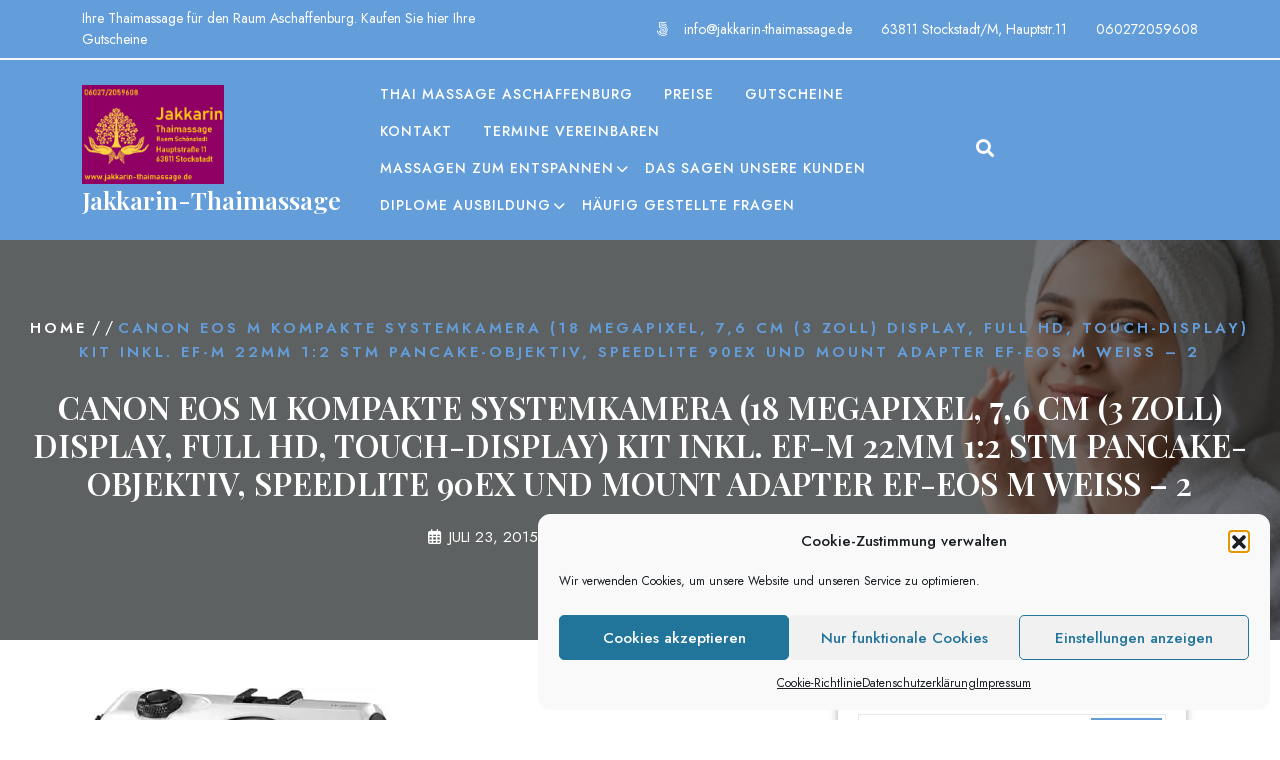

--- FILE ---
content_type: text/css; charset=utf-8
request_url: https://jakkarin-thaimassage.de/wp-content/plugins/footer-design-for-elementor/assets/public/css/style.css?ver=6.9
body_size: 90
content:
footer:not(#wpmp-footer-elementor) {
  display: none !important; }

.wpmp-style-footer-parallax {
  position: relative; }
  .wpmp-style-footer-parallax #wpmp-footer-elementor {
    position: fixed;
    bottom: 0px;
    left: 0px;
    z-index: -1; }

.wpmp-style-footer-sticky #wpmp-footer-elementor {
  position: fixed;
  bottom: 0px;
  left: 0px; }

/*# sourceMappingURL=style.css.map */


--- FILE ---
content_type: text/javascript; charset=utf-8
request_url: https://jakkarin-thaimassage.de/wp-content/plugins/footer-design-for-elementor/assets/public/js/script.js?ver=1.1.0
body_size: 60
content:
'use strict';
(function($) {
    $( document ).ready(function(){
        if ($('body').hasClass('wpmp-style-footer-parallax')) {
            $('body').css('padding-bottom', $('#wpmp-footer-elementor').height());
        }
    })
})( jQuery );